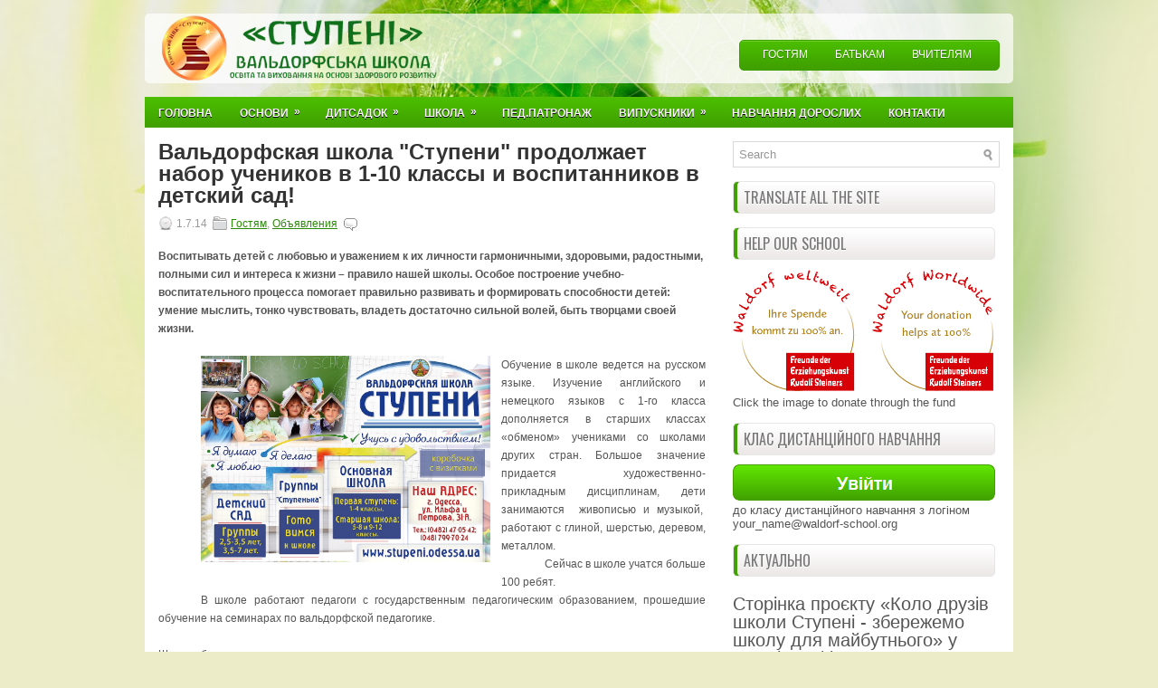

--- FILE ---
content_type: text/html; charset=utf-8
request_url: https://www.google.com/recaptcha/api2/aframe
body_size: 178
content:
<!DOCTYPE HTML><html><head><meta http-equiv="content-type" content="text/html; charset=UTF-8"></head><body><script nonce="qs1fG0vdJM9IjcdKScobxQ">/** Anti-fraud and anti-abuse applications only. See google.com/recaptcha */ try{var clients={'sodar':'https://pagead2.googlesyndication.com/pagead/sodar?'};window.addEventListener("message",function(a){try{if(a.source===window.parent){var b=JSON.parse(a.data);var c=clients[b['id']];if(c){var d=document.createElement('img');d.src=c+b['params']+'&rc='+(localStorage.getItem("rc::a")?sessionStorage.getItem("rc::b"):"");window.document.body.appendChild(d);sessionStorage.setItem("rc::e",parseInt(sessionStorage.getItem("rc::e")||0)+1);localStorage.setItem("rc::h",'1769013638580');}}}catch(b){}});window.parent.postMessage("_grecaptcha_ready", "*");}catch(b){}</script></body></html>